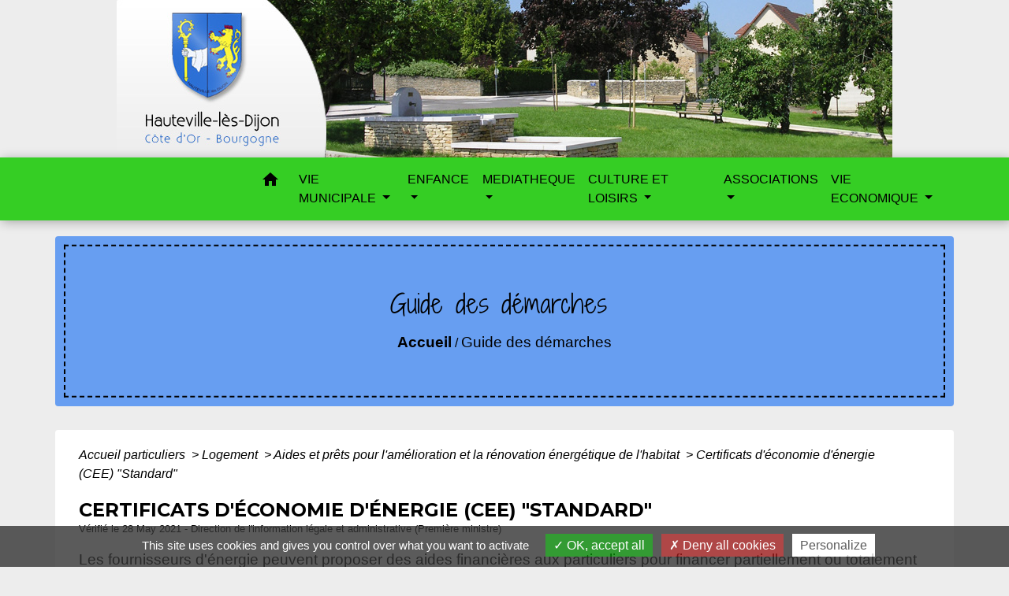

--- FILE ---
content_type: text/html; charset=UTF-8
request_url: https://hauteville-les-dijon.fr/fr/pg/520509/guide-des-demarches-180/part/F35584
body_size: 22246
content:
<!DOCTYPE html>
<html lang="fr">
<head>
    <title>
            Guide des démarches - Commune d&#039;Hauteville-lès-Dijon (site officiel)
    </title>

    <script src="/lib/tarteaucitron/tarteaucitron.js"></script>
    <script>
        var tarteaucitronExpireInDay = true, tarteaucitronForceExpire = 183;

        tarteaucitron.init({
            "privacyUrl": "", /* Privacy policy url */

            "hashtag": "#tarteaucitron", /* Open the panel with this hashtag */
            "cookieName": "tarteaucitron", /* Cookie name */

            "orientation": "bottom", /* Banner position (top - bottom) */

            "showAlertSmall": false, /* Show the small banner on bottom right */
            "cookieslist": true, /* Show the cookie list */

            "showIcon": false, /* Show cookie icon to manage cookies */
            // "iconSrc": "", /* Optionnal: URL or base64 encoded image */
            "iconPosition": "BottomRight", /* Position of the icon between BottomRight, BottomLeft, TopRight and TopLeft */

            "adblocker": false, /* Show a Warning if an adblocker is detected */

            "DenyAllCta": true, /* Show the deny all button */
            "AcceptAllCta": true, /* Show the accept all button when highPrivacy on */
            "highPrivacy": true, /* HIGHLY RECOMMANDED Disable auto consent */

            "handleBrowserDNTRequest": false, /* If Do Not Track == 1, disallow all */

            "removeCredit": false, /* Remove credit link */
            "moreInfoLink": true, /* Show more info link */
            "useExternalCss": false, /* If false, the tarteaucitron.css file will be loaded */

            //"cookieDomain": ".my-multisite-domaine.fr", /* Shared cookie for subdomain website */

            "readmoreLink": "", /* Change the default readmore link pointing to tarteaucitron.io */

            "mandatory": true, /* Show a message about mandatory cookies */

            "listCookieByService": false, /* Show a message about list cookie by service */
            "tarteaucitronForceLanguage" : 'fr',

        });
    </script>

            <meta name="Description" content="">
<meta name="Keywords" content="">
<meta name="viewport" content="width=device-width, initial-scale=1, shrink-to-fit=no">
<meta charset="UTF-8">
            <script type="text/javascript">
            tarteaucitron.user.gtagUa = 'G-WHYSSSLE2L';
            tarteaucitron.user.gtagMore = function () { /* add here your optionnal gtag() */
            };
            (tarteaucitron.job = tarteaucitron.job || []).push('gtag');
        </script>
        
    <!-- Matomo -->
<script>
  var _paq = window._paq = window._paq || [];
  /* tracker methods like "setCustomDimension" should be called before "trackPageView" */
  _paq.push(['trackPageView']);
  _paq.push(['enableLinkTracking']);
  (function() {
    var u="//matomo-client.neopse.com/";
    _paq.push(['setTrackerUrl', u+'matomo.php']);
    _paq.push(['setSiteId', '227']);
    var d=document, g=d.createElement('script'), s=d.getElementsByTagName('script')[0];
    g.async=true; g.src=u+'matomo.js'; s.parentNode.insertBefore(g,s);
  })();
</script>
<!-- End Matomo Code -->

                                        <link rel="apple-touch-icon" href="//static.neopse.com/assets/img/favicon/rdc_logo.ico?v=v1">
                <link rel="icon" href="//static.neopse.com/assets/img/favicon/rdc_logo.ico?v=v1">
                        <link href="https://fonts.googleapis.com/css?family=Montserrat:400,700|Material+Icons" rel="stylesheet">
            <link href="https://fonts.googleapis.com/css?family=Dancing+Script|Shadows+Into+Light+Two" rel="stylesheet">
            <link href='/dist/owlcarousel/css/owl.carousel.min.css' rel='stylesheet' type='text/css'>
            <link href='/dist/owlcarousel/css/owl.theme.default.min.css' rel='stylesheet' type='text/css'>
            <link href='/dist/slick/slick.css' rel='stylesheet' type='text/css'>
            <link href='/dist/slick/slick-theme.css' rel='stylesheet' type='text/css'>
            <link href='/dist/scrollbar/jquery.scrollbar.css' rel='stylesheet' type='text/css'>
            <link href='/dist/fullcalendar/fullcalendar.min.css' rel='stylesheet' type='text/css'>
            <link rel="stylesheet"
                  href="https://cdnjs.cloudflare.com/ajax/libs/bootstrap-select/1.13.2/css/bootstrap-select.min.css">
            <link rel="stylesheet"
                  href="https://cdnjs.cloudflare.com/ajax/libs/bootstrap-multiselect/0.9.13/css/bootstrap-multiselect.css"/>
            <link href="/tpl/4/css/style.css" rel="stylesheet" type='text/css'>

            <link href="/lib/splide-4.0.1/css/splide.min.css" rel="stylesheet" type="text/css"/>
            <link href="/lib/splide-4.0.1/css/splide-custom.css" rel="stylesheet" type="text/css"/>

                            <style class="notranslate" title="customCss" type="text/css" rel="stylesheet">.bg_bloc { background-color: rgba(0, 0, 0, 0.07) !important; }
        .table td, .table, .table thead th { border-color: rgba(0, 0, 0, 0.07) !important; }
        .bg_bloc .dropdown-toggle,
        .bg_bloc .dropdown-menu {
            background-color: rgba(0, 0, 0, 0.07) !important;
            border-color: rgba(0, 0, 0, 0.07) !important;
        }
        .fc-unthemed th, .fc-unthemed td, .fc-unthemed thead, .fc-unthemed tbody, .fc-unthemed .fc-divider, .fc-unthemed .fc-row, .fc-unthemed .fc-content, .fc-unthemed .fc-popover, .fc-unthemed .fc-list-view, .fc-unthemed .fc-list-heading td{
            border-color: rgba(0, 0, 0, 0.07) !important;
        }

        .fc-unthemed thead.fc-head, .fc-unthemed .fc-popover .fc-header{ background-color: rgba(0, 0, 0, 0.07) !important; }

        .fc-unthemed td.fc-today{
            background: rgba(0, 0, 0, 0.07) !important;
        }
        .cookies .btn{ color: rgba(0, 0, 0, 0.07) !important; }body { background-color: rgba(0, 0, 0, 0.07); }.bg_wrapper { background-color: #FFFFFF !important; }.text_bloc {color:#000000 !important;}
        .text_bloc .title:before {background-color:#000000!important;}
        .bg_bloc .c_text {color:#000000 !important;}
        .bg_bloc .dropdown-toggle,
        .bg_bloc .dropdown-menu, .bg_bloc.bootstrap-select .dropdown-toggle::after {
            color:#000000 !important;
        }

        .fc-unthemed thead.fc-head{ color: #000000 !important; }
        .fc-unthemed td.fc-today{
            color: #000000 !important;
        }
        .cookies .btn{ background-color: #000000 !important; }#footer .footer-links.bg { background-color: #6AA1FC; }nav.navbar.bg { background-color: #35CE24; }body, .c_text, .c_title, .container, .carousel-caption .title, .dropdown-item.c_text { color: #000000; }
        .dash-title .left, .dash-title .right, .map:before { border-color: #000000; }
        .c_text.navbar-toggler{ border-color: #000000; }
        nav.navbar .c_text .navbar-toggler-icon i{ color: #000000; }
        .title:before{ background-color: #000000 !important; }
        .intern-page .en-tete{ border-left-color: #000000;}
        .bootstrap-select .dropdown-menu li a{
            color: #000000;
        }
        .bootstrap-select .dropdown-toggle::after{
            color: #000000;
        }
        .fc-button{
            color: #000000 !important;
        }nav.navbar .dropdown-menu { background-color: #FFFFFF; }#footer .footer.bg { background-color: #E9E8F6; }.breadcrumb.bg { background-color: #679EF1; }body .bg_btn, body .bg_btn:hover { background-color: rgba(0, 0, 0, 0.07); }
        .fc-event{ background-color: rgba(0, 0, 0, 0.07) !important; border-color: rgba(0, 0, 0, 0.07) !important; }
        .carousel-control-prev-icon, .carousel-control-next-icon, .owl-theme .owl-nav [class*=owl-]{
            background-color: rgba(0, 0, 0, 0.07) !important;
        }
        .slick-prev, .slick-next { background-color: rgba(0, 0, 0, 0.07) !important; }#w_3l4uovbxv .bg { background-color: ; }#w_9y6tx1bv0 .bg { background-color: rgba(0, 0, 0, 0.07); }#w_gozbfecqy .bg { background-color: #A7F911; }#w_headline .c_btn { color: ; }
        #w_headline .c_btn:before { background-color:  !important; }
        #w_headline .carousel-control-prev, #w_headline .carousel-control-next{
            color:  !important;
        }#w_ozkin6y64 .bg { background-color: #FFFFFF; }nav.navbar .bg_btn{ background-color: #FFFFFF!important }
        .searchbar input, .searchbar .btn { border-color: #FFFFFF!important }
        .searchbar input::placeholder,.searchbar input:-ms-input-placeholder,.searchbar input::-ms-input-placeholder { color: #FFFFFF!important }#w_gozbfecqy .c_btn,
        #w_gozbfecqy .vignette .day, #w_gozbfecqy .vignette .month { color: #FFFFFF; }

        #w_gozbfecqy .slick-prev:before, #w_gozbfecqy .slick-next:before{
            color: #FFFFFF;
        }#w_headline .c_text .title, #w_headline .c_text { color: #FFFFFF; }#w_3l4uovbxv .c_text { color: #1CDB88; }#w_9y6tx1bv0 .c_text { color: #331BEB; }#w_gozbfecqy .c_text { color: #000000; }#w_oneclick .c_title { color: #1E80E7; }#w_3l4uovbxv .c_title { color: #5E9DDD; }
        #w_3l4uovbxv .dash-title .left, #w_3l4uovbxv .dash-title .right { border-color: #5E9DDD; }#w_9y6tx1bv0 .c_title { color: #449AF3 !important; }
        #w_9y6tx1bv0 .dash-title .left, #w_9y6tx1bv0 .dash-title .right { border-color: #449AF3; }#w_oneclick .c_title { display: inline-block; }
    
        #w_oneclick .ct_title { display: block; }#w_9y6tx1bv0 .bg_btn,
        #w_9y6tx1bv0 .carousel-indicators .active { background: rgba(51, 51, 51, 0.36) !important;}
        #w_9y6tx1bv0 .bg_btn,
        #w_9y6tx1bv0 .carousel-indicators li{ border-color: rgba(51, 51, 51, 0.36) !important;}
        #w_9y6tx1bv0 .carousel-control-prev-icon, #w_9y6tx1bv0 .carousel-control-next-icon, #w_9y6tx1bv0 .owl-theme .owl-nav [class*=owl-]{
            background-color: rgba(51, 51, 51, 0.36) !important;
        }#w_gozbfecqy .bg_btn { background-color: #333333; }
        #w_gozbfecqy .vignette { background-color: #333333; }

        #w_gozbfecqy .slick-prev, #w_gozbfecqy .slick-next{
            background-color: #333333 !important;
        }#w_headline .carousel-item:before { background-color: rgba(0, 0, 0, 0.1); }#w_9y6tx1bv0 .card-body { background-color: #F6F78E; }</style>
                    
    <link href='/lib/comarquage/css/comarquage.css' rel='stylesheet' type='text/css'>
    <link href="/lib/leaflet/leaflet.css" rel="stylesheet" type='text/css'>

                    <meta property="og:url" content="http://hauteville-les-dijon.fr/fr/pg/520509/guide-des-demarches-180/part/F35584">
            <meta property="og:type" content="website">
            <meta property="og:title" content="Commune d&#039;Hauteville-lès-Dijon (site officiel)">
            <meta property="og:description" content="">
            
    <script src="/js/vendor/jquery-3.2.1.min.js"></script>
    <script>tarteaucitron.user.matomoHost = '//matomo.neopse.com/';</script>
    <!-- Matomo -->
                                                                <!-- End Matomo Code -->
</head>
<body>
<div class="top-navbar bg">
    <div class="ov"></div>

    <div class="navbar-brand bloc_logo">            <a href="/fr/" class="img">
                <img role="img" src="https://static.neopse.com/medias/p/994/site/bc/6a/c7/bc6ac77ba6e7a3037f5c69f9a5245035266196bc.jpg" alt="Commune d&#039;Hauteville-lès-Dijon (site officiel)"
                      class="logo">
            </a>
            </div>
</div>
<!-- Top navbar -->
<header role="banner" class="sticky-top">
    <nav role="navigation" class="navbar navbar-expand-lg sticky-top navigation bg">
        <div class="container">
        <button class="navbar-toggler c_text h_text" type="button" data-toggle="collapse" data-target="#navbar" aria-controls="navbar" aria-expanded="false" aria-label="Toggle navigation">
            <span class="navbar-toggler-icon">
                <i class="material-icons notranslate" style="color: inherit;">menu</i>
            </span>
        </button>

        <a class="brand navbar-brand c_text bloc_logo" href="/fr/">
                        <div class="img">
                <picture>
                    <source media="(max-width: 991.98px)" srcset="https://static.neopse.com/medias/p/994/site/bc/6a/c7/bc6ac77ba6e7a3037f5c69f9a5245035266196bc.jpg">
                    <img role="img" src="https://static.neopse.com/medias/p/994/site/bc/6a/c7/bc6ac77ba6e7a3037f5c69f9a5245035266196bc.jpg" alt="Logo Commune d&#039;Hauteville-lès-Dijon (site officiel)" loading="eager">
                </picture>
            </div>
                    </a>

        <div class="collapse navbar-collapse" id="navbar">
            <ul class="navbar-nav">
                <li class="nav-item dropdown">
                    <a class="nav-link c_text h_text px-3" href="/" role="button">
                        <i class="material-icons">home</i>
                    </a>
                </li>
                                                                                                                            <li class="nav-item dropdown">
                                <a class="nav-link c_text h_text dropdown-toggle" href="#" id="menuDropdown1" role="button"
                                   data-toggle="dropdown" aria-haspopup="true" aria-expanded="false">
                                    VIE MUNICIPALE
                                </a>
                                <div class="dropdown-menu bg_text" aria-labelledby="menuDropdown1">
                                                                            <div class="dropdown-menu-image" aria-hidden="true"
                                             style="background-image: url(https://static.neopse.com/thumbs/p/994/site/37/e9/44/37e9448689a9683d8ef24829e7475e79301ea0b6.jpeg?v=v1);"></div>
                                    
                                    <div class="mega-dropdown-menu">
                                        <div class="divider">
                                                                                                                                    
                                                                                            <a class="dropdown-item c_text h_text bg_h_text" role="menuitem"
                                                   href="/fr/rb/219598/la-mairie-a-votre-service-1">
                                                    La mairie à votre service
                                                </a>
                                            
                                            
                                            
                                                                                                                                                                                
                                                                                            <a class="dropdown-item c_text h_text bg_h_text" role="menuitem"
                                                   href="/fr/rb/219715/presentation-27">
                                                    Présentation
                                                </a>
                                            
                                            
                                            
                                                                                                                                                                                
                                                                                            <a class="dropdown-item c_text h_text bg_h_text" role="menuitem"
                                                   href="/fr/rb/219780/numeros-utiles-32">
                                                    Numéros utiles
                                                </a>
                                            
                                            
                                            
                                                                                                                                                                                
                                                                                            <a class="dropdown-item c_text h_text bg_h_text" role="menuitem"
                                                   href="/fr/rb/219819/bulletin-municipal-11">
                                                    Bulletin municipal
                                                </a>
                                            
                                            
                                            
                                                                                                                                                                                
                                                                                            <a class="dropdown-item c_text h_text bg_h_text" role="menuitem"
                                                   href="/fr/rb/229920/environnement-et-reglementation">
                                                    Environnement et réglementation
                                                </a>
                                            
                                            
                                            
                                                                                                                                                                                
                                                                                            <a class="dropdown-item c_text h_text bg_h_text" role="menuitem"
                                                   href="/fr/rb/1411035/urbanisme-plui-hd">
                                                    Urbanisme - Plui-HD
                                                </a>
                                            
                                            
                                            
                                                                                                                                                                                
                                                                                            <a class="dropdown-item c_text h_text bg_h_text" role="menuitem"
                                                   href="/fr/rb/1411048/acces-et-transports">
                                                    Accès et transports
                                                </a>
                                            
                                            
                                            
                                                                                                                                                                                
                                            
                                                                                            <a class="dropdown-item c_text h_text bg_h_text" role="menuitem"
                                                   href="/fr/tb/521211/trombinoscope-169">
                                                    Trombinoscope
                                                </a>
                                            
                                            
                                                                                                                                </div>
                                    </div>
                                </div>
                            </li>
                                                                                                                                    <li class="nav-item dropdown">
                                <a class="nav-link c_text h_text dropdown-toggle" href="#" id="menuDropdown2" role="button"
                                   data-toggle="dropdown" aria-haspopup="true" aria-expanded="false">
                                    ENFANCE
                                </a>
                                <div class="dropdown-menu bg_text" aria-labelledby="menuDropdown2">
                                                                            <div class="dropdown-menu-image" aria-hidden="true"
                                             style="background-image: url(https://static.neopse.com/thumbs/p/994/site/ee/3a/c1/ee3ac156cd348202407ee1c8792646ac84dd95e8.jpeg?v=v1);"></div>
                                    
                                    <div class="mega-dropdown-menu">
                                        <div class="divider">
                                                                                                                                    
                                                                                            <a class="dropdown-item c_text h_text bg_h_text" role="menuitem"
                                                   href="/fr/rb/219832/groupe-scolaire">
                                                    Groupe scolaire
                                                </a>
                                            
                                            
                                            
                                                                                                                                                                                
                                                                                            <a class="dropdown-item c_text h_text bg_h_text" role="menuitem"
                                                   href="/fr/rb/219858/restaurant-scolaire-et-garderie">
                                                    Restaurant scolaire et garderie
                                                </a>
                                            
                                            
                                            
                                                                                                                                                                                
                                                                                            <a class="dropdown-item c_text h_text bg_h_text" role="menuitem"
                                                   href="/fr/rb/219897/centre-de-loisirs-10">
                                                    Centre de loisirs
                                                </a>
                                            
                                            
                                            
                                                                                                                                                                                
                                            
                                                                                            <a class="dropdown-item c_text h_text bg_h_text" role="menuitem"
                                                   href="/fr/tp/520587/paiement-en-ligne-162">
                                                    Paiement en ligne
                                                </a>
                                            
                                            
                                                                                                                                </div>
                                    </div>
                                </div>
                            </li>
                                                                                                                                    <li class="nav-item dropdown">
                                <a class="nav-link c_text h_text dropdown-toggle" href="#" id="menuDropdown3" role="button"
                                   data-toggle="dropdown" aria-haspopup="true" aria-expanded="false">
                                    MEDIATHEQUE
                                </a>
                                <div class="dropdown-menu bg_text" aria-labelledby="menuDropdown3">
                                                                            <div class="dropdown-menu-image" aria-hidden="true"
                                             style="background-image: url(https://static.neopse.com/thumbs/p/994/site/7f/0e/7f/7f0e7fdc5ba66de97f5cbbf190fca1fca27b840b.jpeg?v=v1);"></div>
                                    
                                    <div class="mega-dropdown-menu">
                                        <div class="divider">
                                                                                                                                    
                                                                                            <a class="dropdown-item c_text h_text bg_h_text" role="menuitem"
                                                   href="/fr/rb/219910/mediatheque-7">
                                                    Médiathèque
                                                </a>
                                            
                                            
                                            
                                                                                                                                </div>
                                    </div>
                                </div>
                            </li>
                                                                                                                                    <li class="nav-item dropdown">
                                <a class="nav-link c_text h_text dropdown-toggle" href="#" id="menuDropdown4" role="button"
                                   data-toggle="dropdown" aria-haspopup="true" aria-expanded="false">
                                    CULTURE ET LOISIRS
                                </a>
                                <div class="dropdown-menu bg_text" aria-labelledby="menuDropdown4">
                                    
                                    <div class="mega-dropdown-menu">
                                        <div class="divider">
                                                                                                                                    
                                                                                            <a class="dropdown-item c_text h_text bg_h_text" role="menuitem"
                                                   href="/fr/rb/233898/histoire-et-patrimoine-62">
                                                    Histoire et patrimoine
                                                </a>
                                            
                                            
                                            
                                                                                                                                                                                
                                                                                            <a class="dropdown-item c_text h_text bg_h_text" role="menuitem"
                                                   href="/fr/rb/264604/salle-des-fetes">
                                                    Salle des fêtes
                                                </a>
                                            
                                            
                                            
                                                                                                                                                                                
                                                                                            <a class="dropdown-item c_text h_text bg_h_text" role="menuitem"
                                                   href="/fr/rb/229972/espaces-sportifs">
                                                    Espaces sportifs
                                                </a>
                                            
                                            
                                            
                                                                                                                                                                                
                                                                                            <a class="dropdown-item c_text h_text bg_h_text" role="menuitem"
                                                   href="/fr/rb/1411165/sentiers-et-randonnes">
                                                    Sentiers et randonnés
                                                </a>
                                            
                                            
                                            
                                                                                                                                </div>
                                    </div>
                                </div>
                            </li>
                                                                                                                                    <li class="nav-item dropdown">
                                <a class="nav-link c_text h_text dropdown-toggle" href="#" id="menuDropdown5" role="button"
                                   data-toggle="dropdown" aria-haspopup="true" aria-expanded="false">
                                    ASSOCIATIONS
                                </a>
                                <div class="dropdown-menu bg_text" aria-labelledby="menuDropdown5">
                                    
                                    <div class="mega-dropdown-menu">
                                        <div class="divider">
                                                                                                                                    
                                            
                                                                                            <a class="dropdown-item c_text h_text bg_h_text" role="menuitem"
                                                   href="/fr/as/520782/annuaire-des-associations-148">
                                                    Annuaire des associations
                                                </a>
                                            
                                            
                                                                                                                                </div>
                                    </div>
                                </div>
                            </li>
                                                                                                                                    <li class="nav-item dropdown">
                                <a class="nav-link c_text h_text dropdown-toggle" href="#" id="menuDropdown6" role="button"
                                   data-toggle="dropdown" aria-haspopup="true" aria-expanded="false">
                                    VIE ECONOMIQUE
                                </a>
                                <div class="dropdown-menu bg_text" aria-labelledby="menuDropdown6">
                                    
                                    <div class="mega-dropdown-menu">
                                        <div class="divider">
                                                                                                                                    
                                            
                                                                                            <a class="dropdown-item c_text h_text bg_h_text" role="menuitem"
                                                   href="/fr/bu/520821/annuaire-des-professionnels-150">
                                                    Annuaire des professionnels
                                                </a>
                                            
                                            
                                                                                                                                                                                
                                            
                                                                                            <a class="dropdown-item c_text h_text bg_h_text" role="menuitem"
                                                   href="/fr/he/520743/annuaire-de-la-sante-152">
                                                    Annuaire de la santé
                                                </a>
                                            
                                            
                                                                                                                                </div>
                                    </div>
                                </div>
                            </li>
                                                            
                
                
            </ul>
        </div>
    </div>
</nav>

</header>

<main role="main">
        <div class="main intern-page">
        <header class="container d-flex align-items-center bg breadcrumb">
    <div class="ov"></div>
    <div class="container text-center">
        <h1 class="title c_title">Guide des démarches</h1>

                        <nav class="ariane c_text">
    <span><a href="/fr/" class="font-weight-bold">Accueil</a></span>
            / <a href="/fr/pg/520509/guide-des-demarches-180">Guide des démarches</a>
    </nav>
                </div>
</header>
        <!-- Contenu -->
        <section class="container wrapper bg_wrapper c_wrapper">
            <div class="ov bgw"></div>

            <div class="main-content">

                <div id="co-page" class="fiche container">

                    <div class="ariane">

    
    
        <span>
                            <a href="/fr/pg/520509/guide-des-demarches-180/part/Particuliers"
                   class="">
                    Accueil particuliers
                </a>
                        <span class="co-breadcrumb-separator">&nbsp;&gt;</span>
        </span>

    
        <span>
                            <a href="/fr/pg/520509/guide-des-demarches-180/part/N19808"
                   class="">
                    Logement
                </a>
                        <span class="co-breadcrumb-separator">&nbsp;&gt;</span>
        </span>

    
        <span>
                            <a href="/fr/pg/520509/guide-des-demarches-180/part/N321"
                   class="">
                    Aides et prêts pour l&#039;amélioration et la rénovation énergétique de l&#039;habitat
                </a>
                        <span class="co-breadcrumb-separator">&nbsp;&gt;</span>
        </span>

    
        <span>
                            <a href="/fr/pg/520509/guide-des-demarches-180/part/F35584"
                   class="last">
                    Certificats d&#039;économie d&#039;énergie (CEE) &quot;Standard&quot;
                </a>
                        
        </span>

    </div>


                    <h1 class="dc-title">Certificats d&#039;économie d&#039;énergie (CEE) &quot;Standard&quot;</h1>

                    <p class="date">

                        
Vérifié le 28 May 2021 -
                        Direction de l&#039;information légale et administrative (Première ministre)
                    </p>

                    <div class="co-content">
                        <div class="intro">
                    <p class="bloc-paragraphe">
                                                Les fournisseurs d'énergie peuvent proposer des aides financières aux particuliers pour financer partiellement ou totalement leurs travaux d'économies d'énergie dans leur logement. Il est ainsi possible d'obtenir une aide <span class="expression">Certificat d'économie d'énergie (CEE)</span> pour des travaux standards. Le montant de l'aide proposée tient compte de l'ampleur des économies d'énergie réalisées et de vos revenus.

    </p>


    </div>

                        

                            
    
                
       
        
                                <p class="tool-slide">
        <a href="#" class="btn-up" data-action="slideall-up" data-target="#5901a51374dd2cd454509fdf69b9378e">Tout
            replier <i class="material-icons no-translate small align-middle">keyboard_arrow_up</i>
        </a>
        <a href="#" class="btn-down" data-action="slideall-down" data-target="#5901a51374dd2cd454509fdf69b9378e">Tout
            déplier <i class="material-icons no-translate small align-middle">keyboard_arrow_down</i>
        </a>
    </p>

<div class="fiche-bloc bloc-principal table" id="5901a51374dd2cd454509fdf69b9378e">
            <div class="fiche-item fiche-slide">
        <div class="fiche-item-title bg_bloc text_bloc">
            <h2>
                 <span>
                     <a href="#" class="collapsed dropdown-toggle" data-toggle="collapse"
                        data-target="#7004dde6bcb6f647bf630f959244c699">
                   De quoi s'agit-il ?
                    </a>
                 </span>
            </h2>
        </div>

        <div class="collapse fiche-item-content" id="7004dde6bcb6f647bf630f959244c699">
                <p class="bloc-paragraphe">
                                                Les fournisseurs d'énergie peuvent proposer des aides financières aux particuliers pour financer partiellement ou totalement leurs travaux d'économies d'énergie dans leur logement.

    </p>
    <p class="bloc-paragraphe">
                                                Ces aides sont proposées dans le cadre de ce que l'on nomme les <span class="expression">certificats d'économies d'énergie (CEE)</span>.

    </p>
    <p class="bloc-paragraphe">
                                                Selon les fournisseurs d'énergie retenus, l'aide peut prendre différente forme (prime, bons d'achats, réductions...).

    </p>
    <p class="bloc-paragraphe">
                                                Pour préciser vos besoins de travaux et les aides associées, vous pouvez consulter le <a href="https://france-renov.gouv.fr/" target="_blank">site de l'agence de la transition écologique (Ademe)</a> ou contacter gratuitement un conseiller spécialisé en travaux de rénovation de l'habitat :

    </p>
<div class="bloc-ousadresser">
    <h3 class="font-weight-bold">Où s’adresser ?</h3>
    <div class="fiche-bloc bloc-principal">
                                                    
                <div class="fiche-item fiche-slide">
                    <div class="fiche-item-title">
                        <h3>
                                                            <button class="co-btn co-btn-slide" data-action="slide-org" type="button" role="button"
                                        data-target="#265dfb502ec07f9787a049863bf567c5">
                                    <span><i class="material-icons no-translate align-middle">arrow_right</i>Conseillers spécialisés en travaux de rénovation de l&#039;habitat (France Rénov&#039;)</span> <?php include(COMARQUAGE_ASSETS . "icons/chevron-down.svg"); ?>
                                </button>
                                                    </h3>
                    </div>
                                            <div class="fiche-item-content co-hide" id="265dfb502ec07f9787a049863bf567c5">
                            
                            
                                
                                    
                                            <p class="bloc-paragraphe">
                                                Permet de se faire accompagner gratuitement dans ses travaux de rénovation par des conseillers spécialisés de <a href="https://france-renov.gouv.fr/" target="_blank">France Rénov'</a>

    </p>

                                                                    

                            
                                
                                                                            <div class="co-organisme-info">
                                            
                                                
                                                <p class="geo-perso-item-how">Par téléphone</p>

                                                                                                
                                                    <p class="bloc-paragraphe">
                                                <span class="miseenevidence">0 808 800 700</span>

    </p>
    <p class="bloc-paragraphe">
                                                Ouvert du lundi au vendredi de 9h à 18h. Vous devez avoir votre dernier avis d'imposition.

    </p>
    <p class="bloc-paragraphe">
                                                Service gratuit + coût d'un appel

    </p>

                                                                                    </div>
                                                                    

                                                    </div>
                                    </div>
                        </div>
</div>

        </div>
    </div>

            
                
       
        
                <div class="fiche-item fiche-slide">
        <div class="fiche-item-title bg_bloc text_bloc">
            <h2>
                 <span>
                     <a href="#" class="collapsed dropdown-toggle" data-toggle="collapse"
                        data-target="#f64ed6ee40d2d24c782ff874d9f68045">
                   Fournisseurs d'énergie concernés
                    </a>
                 </span>
            </h2>
        </div>

        <div class="collapse fiche-item-content" id="f64ed6ee40d2d24c782ff874d9f68045">
                <p class="bloc-paragraphe">
                                                Tous les fournisseurs d'électricité, de gaz ou GPL, de fioul domestique, de chaleur et de froid, et de carburants pour automobiles peuvent proposer une aide financière pour la réalisation de travaux d'économies d'énergie.

    </p>

        </div>
    </div>

            
                
       
        
                <div class="fiche-item fiche-slide">
        <div class="fiche-item-title bg_bloc text_bloc">
            <h2>
                 <span>
                     <a href="#" class="collapsed dropdown-toggle" data-toggle="collapse"
                        data-target="#1fc3f5ccbfbfbd9330fa93ba85010a43">
                   Qui peut en bénéficier ?
                    </a>
                 </span>
            </h2>
        </div>

        <div class="collapse fiche-item-content" id="1fc3f5ccbfbfbd9330fa93ba85010a43">
                <p class="bloc-paragraphe">
                                                Vous êtes concerné par l'aide CEE si vous êtes propriétaire ou locataire d'un logement qui a été achevé depuis plus de 2 ans.

    </p>
    <p class="bloc-paragraphe">
                                                Il peut s'agir de votre <a href="R55198">résidence principale</a> ou secondaire.

    </p>

        </div>
    </div>

            
                
       
        
                <div class="fiche-item fiche-slide">
        <div class="fiche-item-title bg_bloc text_bloc">
            <h2>
                 <span>
                     <a href="#" class="collapsed dropdown-toggle" data-toggle="collapse"
                        data-target="#2e61b92d8c1453d16027f890a1778023">
                   Travaux concernés
                    </a>
                 </span>
            </h2>
        </div>

        <div class="collapse fiche-item-content" id="2e61b92d8c1453d16027f890a1778023">
                <p class="bloc-paragraphe">
                                                Les travaux concernés sont des travaux que l'on nomme des <span class="expression">travaux standards</span>. Il peut s'agir de travaux et installations (par exemple, travaux d'isolation, équipements de chauffage ). Ces travaux sont identifiés dans des fiches dites <a href="https://www.ecologie.gouv.fr/operations-standardisees-deconomies-denergie" target="_blank">fiches d'opération standardisée (vous devez consulter la liste des fiches du secteur « Résidentiel)</a>.

    </p>

        <div class="bloc-asavoir">
        <p class="bloc-asavoir-title"><i class="material-icons no-translate align-middle small">info</i> À savoir</p>

        
            <p class="bloc-paragraphe">
                                                Pour certains travaux répondant à des critères spécifiques, les fournisseurs d’énergie proposent des aides renforcées. Il s'agit des <a href="N321">primes Coup de pouce</a>.

    </p>

    </div>

    <p class="bloc-paragraphe">
                                                Pour vous aider dans votre choix de travaux et/ou installation, vous pouvez gratuitement faire appel à un conseiller spécialisé en travaux de rénovation de l'habitat :

    </p>
<div class="bloc-ousadresser">
    <h3 class="font-weight-bold">Où s’adresser ?</h3>
    <div class="fiche-bloc bloc-principal">
                                                    
                <div class="fiche-item fiche-slide">
                    <div class="fiche-item-title">
                        <h3>
                                                            <button class="co-btn co-btn-slide" data-action="slide-org" type="button" role="button"
                                        data-target="#a23bc1674ffeaefcf6c37e694d79e323">
                                    <span><i class="material-icons no-translate align-middle">arrow_right</i>Conseillers spécialisés en travaux de rénovation de l&#039;habitat (France Rénov&#039;)</span> <?php include(COMARQUAGE_ASSETS . "icons/chevron-down.svg"); ?>
                                </button>
                                                    </h3>
                    </div>
                                            <div class="fiche-item-content co-hide" id="a23bc1674ffeaefcf6c37e694d79e323">
                            
                            
                                
                                    
                                            <p class="bloc-paragraphe">
                                                Permet de se faire accompagner gratuitement dans ses travaux de rénovation par des conseillers spécialisés de <a href="https://france-renov.gouv.fr/" target="_blank">France Rénov'</a>

    </p>

                                                                    

                            
                                
                                                                            <div class="co-organisme-info">
                                            
                                                
                                                <p class="geo-perso-item-how">Par téléphone</p>

                                                                                                
                                                    <p class="bloc-paragraphe">
                                                <span class="miseenevidence">0 808 800 700</span>

    </p>
    <p class="bloc-paragraphe">
                                                Ouvert du lundi au vendredi de 9h à 18h. Vous devez avoir votre dernier avis d'imposition.

    </p>
    <p class="bloc-paragraphe">
                                                Service gratuit + coût d'un appel

    </p>

                                                                                    </div>
                                                                    

                                                    </div>
                                    </div>
                        </div>
</div>

        </div>
    </div>

            
                
       
        
                <div class="fiche-item fiche-slide">
        <div class="fiche-item-title bg_bloc text_bloc">
            <h2>
                 <span>
                     <a href="#" class="collapsed dropdown-toggle" data-toggle="collapse"
                        data-target="#ec9637d84c81c8febfdb8f7e7dd38d55">
                   Démarche
                    </a>
                 </span>
            </h2>
        </div>

        <div class="collapse fiche-item-content" id="ec9637d84c81c8febfdb8f7e7dd38d55">
                <p class="bloc-paragraphe">
                                                Pour faire votre demande d'aide, vous devez respecter l'ordre des étapes suivantes :

    </p>
    <ul class="bloc-liste list-numero">
        <li>
    Sélectionner un fournisseur d'énergie. Il est recommandé de comparer les offres disponibles sur le site internet de plusieurs fournisseurs.
</li><li>
    Accepter l'offre du fournisseur (ou de son partenaire) correspondant à vos travaux <span class="miseenevidence">avant de signer le devis de vos travaux</span>
</li><li>
    Sélectionner un professionnel RGE pour la réalisation de vos travaux. Un annuaire est à votre disposition.
</li><li>
    Signer le devis proposé par le professionnel RGE
</li><li>
    Faire réaliser vos travaux par ce professionnel
</li><li>
    Envoyer les pièces justificatives de vos travaux au fournisseur d'énergie (factures, attestation sur l'honneur signée par vous-même et remise par le fournisseur d'énergie qui récapitule les travaux)
</li>
    </ul>


        
                
    <div class="service-in-content">
                    <div class="co-bloc-title">
                                    <p class="title-text">
                        <i class="material-icons no-translate align-middle">assignment</i>
                        <span
                                class="subtitle">Outil de recherche </span><br/>
                        <strong>Rechercher une entreprise ayant la qualité &quot;Reconnu garant de l&#039;environnement&quot;</strong>
                    </p>
                            </div>
                    
                <div class="demarche-button">
                    </div>

        
            </div>
    <p class="bloc-paragraphe">
                                                Points d'attention

    </p>
    <p class="bloc-paragraphe">
                                                Il est vivement recommandé de respecter les points suivants :

    </p>
    <ul class="bloc-liste list-puce">
        <li>
    Signer et dater le devis de façon manuscrite (à la main)
</li><li>
    Vérifier que l'aide concerne exclusivement des travaux et/ou installation et que le devis précise bien leur nature (marques, références, performances, ...). S'il s'agit par exemple de conseils personnalisés, cela ne donnera pas droit à la prime.
</li><li>
    Si les travaux sont réalisés par un sous-traitant, vérifier que le devis mentionne le nom du sous-traitant et le fait que les travaux seront réalisés par lui
</li><li>
    Vérifier que le devis ne comporte pas de mention d'un <a href="F31187">acompte</a> dont la date de versement serait avant la signature de votre contrat avec le fournisseur d'énergie (cette mention est fausse et interdite)
</li>
    </ul>
    <p class="bloc-paragraphe">
                                                Pour vous aider dans votre démarche, vous pouvez gratuitement faire appel à un conseiller spécialisé en travaux de rénovation de l'habitat :

    </p>
<div class="bloc-ousadresser">
    <h3 class="font-weight-bold">Où s’adresser ?</h3>
    <div class="fiche-bloc bloc-principal">
                                                    
                <div class="fiche-item fiche-slide">
                    <div class="fiche-item-title">
                        <h3>
                                                            <button class="co-btn co-btn-slide" data-action="slide-org" type="button" role="button"
                                        data-target="#949ebf16defe6ac6f11471dd18c859e9">
                                    <span><i class="material-icons no-translate align-middle">arrow_right</i>Conseillers spécialisés en travaux de rénovation de l&#039;habitat (France Rénov&#039;)</span> <?php include(COMARQUAGE_ASSETS . "icons/chevron-down.svg"); ?>
                                </button>
                                                    </h3>
                    </div>
                                            <div class="fiche-item-content co-hide" id="949ebf16defe6ac6f11471dd18c859e9">
                            
                            
                                
                                    
                                            <p class="bloc-paragraphe">
                                                Permet de se faire accompagner gratuitement dans ses travaux de rénovation par des conseillers spécialisés de <a href="https://france-renov.gouv.fr/" target="_blank">France Rénov'</a>

    </p>

                                                                    

                            
                                
                                                                            <div class="co-organisme-info">
                                            
                                                
                                                <p class="geo-perso-item-how">Par téléphone</p>

                                                                                                
                                                    <p class="bloc-paragraphe">
                                                <span class="miseenevidence">0 808 800 700</span>

    </p>
    <p class="bloc-paragraphe">
                                                Ouvert du lundi au vendredi de 9h à 18h. Vous devez avoir votre dernier avis d'imposition.

    </p>
    <p class="bloc-paragraphe">
                                                Service gratuit + coût d'un appel

    </p>

                                                                                    </div>
                                                                    

                                                    </div>
                                    </div>
                        </div>
</div>

        </div>
    </div>

            
                
       
        
                <div class="fiche-item fiche-slide">
        <div class="fiche-item-title bg_bloc text_bloc">
            <h2>
                 <span>
                     <a href="#" class="collapsed dropdown-toggle" data-toggle="collapse"
                        data-target="#b20cb6ce75154d016b36160047b60120">
                   Montant de l'aide
                    </a>
                 </span>
            </h2>
        </div>

        <div class="collapse fiche-item-content" id="b20cb6ce75154d016b36160047b60120">
                <p class="bloc-paragraphe">
                                                Le montant de l'aide varie notamment selon les fournisseurs d'énergie, la nature de vos travaux, l'ampleur des économies d'énergie réalisées et vos revenus. Certains fournisseurs proposent sur leur site internet de faire une simulation pour connaître le montant de l'aide auquel vous pouvez prétendre.

    </p>
    <p class="bloc-paragraphe">
                                                Il est recommandé de mettre en concurrence plusieurs fournisseurs d'énergie pour bénéficier de la meilleure aide possible.

    </p>

        </div>
    </div>

            
                
       
        
                <div class="fiche-item fiche-slide">
        <div class="fiche-item-title bg_bloc text_bloc">
            <h2>
                 <span>
                     <a href="#" class="collapsed dropdown-toggle" data-toggle="collapse"
                        data-target="#6826493b77c5f18dd962ffc6c60a6be2">
                   Versement de l'aide
                    </a>
                 </span>
            </h2>
        </div>

        <div class="collapse fiche-item-content" id="6826493b77c5f18dd962ffc6c60a6be2">
                <p class="bloc-paragraphe">
                                                L'aide est versée par le fournisseur que vous avez choisi après la réalisation des travaux et une fois que vous lui avez envoyé l'attestation sur l'honneur signée avec les factures de travaux.

    </p>
    <p class="bloc-paragraphe">
                                                Son versement peut prendre la forme suivante :

    </p>
    <ul class="bloc-liste list-puce">
        <li>
    Soit par <a href="F2384">virement bancaire</a> ou par chèque
</li><li>
    Soit déduite de votre facture
</li><li>
    Soit sous une autre forme (par exemple, en bons d'achat)
</li>
    </ul>

        </div>
    </div>

            
                
       
        
                <div class="fiche-item fiche-slide">
        <div class="fiche-item-title bg_bloc text_bloc">
            <h2>
                 <span>
                     <a href="#" class="collapsed dropdown-toggle" data-toggle="collapse"
                        data-target="#eb2f3a527a529f8c7823f2bb417e474e">
                   Cumul avec d'autres dispositifs
                    </a>
                 </span>
            </h2>
        </div>

        <div class="collapse fiche-item-content" id="eb2f3a527a529f8c7823f2bb417e474e">
                <p class="bloc-paragraphe">
                                                L'aide CEE versée est cumulable avec les aides suivantes :

    </p>
    <ul class="bloc-liste list-puce">
        <li>
    <a href="F19905">Éco-prêt à taux zéro</a>
</li><li>
    <a href="F35083">MaPrimeRenov'</a>
</li><li>
    <a href="https://agirpourlatransition.ademe.fr/particuliers/finances/aides-a-renovation/aide-fonds-air" target="_blank">Aide du Fonds Air pour l'installation d'un système de chauffage au bois performant</a>
</li>
    </ul>
    <p class="bloc-paragraphe">
                                                D'autres aides locales peuvent compléter la prime.

    </p>
    <p class="bloc-paragraphe">
                                                Vous pouvez utiliser un simulateur pour connaître et estimer le montant des aides financières dont vous pouvez bénéficier :

    </p>


        
                
    <div class="service-in-content">
                    <div class="co-bloc-title">
                                    <p class="title-text">
                        <i class="material-icons no-translate align-middle">assignment</i>
                        <span
                                class="subtitle">Simulateur </span><br/>
                        <strong>Rechercher les aides pour la rénovation de l&#039;habitat</strong>
                    </p>
                            </div>
                    
                <div class="demarche-button">
                            <p class="service-button">
                    <a href="https://france-renov.gouv.fr/aides/simulation" class="btn bg_btn c_btn" target="_blank">
                        Accéder au simulateur <i class="material-icons align-middle no-stranslate">open_in_new</i>
                        <?php include(COMARQUAGE_ASSETS . "icons/external-link.svg"); ?>
                    </a>
                </p>
                                    <p class="service-source">Agence nationale de l&#039;habitat (Anah)</p>
                                    </div>

        
            </div>

        </div>
    </div>

            </div>



                        
                    </div><!-- co-content -->

                    <div class="co-annexe">
                        
<div id="accordion" class="fiche-bloc table">
    <div class="fiche-item">
        <div class="fiche-item-title bg_bloc text_bloc" id="headingTwo">
            <h3>
                <span><a href="#" class="collapsed dropdown-toggle" data-toggle="collapse" data-target="#630fe99423d85be1b0a526ebdf6dfbc9"
                           aria-expanded="false" aria-controls="collapseTwo">Textes de référence</a>
                </span>
            </h3>
        </div>
    </div>
    <div id="630fe99423d85be1b0a526ebdf6dfbc9" class="collapse fiche-item-content" aria-labelledby="headingTwo" data-parent="#accordion">
        <ul class="list-arrow">
                            <li>
                    <a href="https://www.legifrance.gouv.fr/affichTexte.do?cidTexte=JORFTEXT000030001603" target="_blank">
                        Arrêté du 29 décembre 2014 relatif aux modes d&#039;application du dispositif des certificats d&#039;économies d&#039;énergie

                                                
                        

                        
                                            </a>
                                    </li>
                    </ul>
    </div>
</div>

                        

    <div id="accordion" class="fiche-bloc table">
        <div class="fiche-item sat-deplie">
            <div class="fiche-item-title bg_bloc text_bloc" id="headingTwo">
                <h3>
                    <span><a href="#" class="collapsed dropdown-toggle" data-toggle="collapse" data-target="#ec5c4e3e4a154eee659be88227df8378"
                       aria-expanded="false" aria-controls="collapseTwo">
                        Services en ligne et formulaires
                    </a></span>
                </h3>
            </div>
            <div id="ec5c4e3e4a154eee659be88227df8378" class="collapse fiche-item-content" aria-labelledby="headingTwo" data-parent="#accordion">
                <div>
                    <ul class="list-arrow">
                                                                                                                                            <li>
                                <a href="https://france-renov.gouv.fr/fr/trouvez-un-professionnel" target="_blank">
                                    Rechercher une entreprise ayant la qualité &quot;Reconnu garant de l&#039;environnement&quot;
                                </a>
                                <p class="panel-comment">Outil de recherche</p>
                            </li>
                                            </ul>
                </div>
            </div>
        </div>
    </div>


                        <div class="fiche-bloc table">
    <div class="fiche-item sat-deplie">
        <div class="fiche-item-title bg_bloc text_bloc">
            <h3><span>Questions ? Réponses !</span></h3>
        </div>
    </div>
    <div class="fiche-item-content">
        <div class="panel-sat ">
            <ul class="list-arrow">
                                    <li>
                        <a href="/fr/pg/520509/guide-des-demarches-180/part/F35338">
                            Peut-on encore bénéficier de la prime Coup de pouce thermostat avec régulation performante ?
                        </a>
                    </li>
                            </ul>
        </div>
    </div>
</div>

                            <div class="fiche-bloc table">
        <div class="fiche-item sat-deplie">
            <div class="fiche-item-title bg_bloc text_bloc">
                <h3><span>Et aussi</span></h3>
            </div>
        </div>
        <div class="fiche-item-content">
            <div class="panel-sat ">
                <ul class="list-arrow">
                    
                                                    <li>
                                <a href="/fr/pg/520509/guide-des-demarches-180/part/N321"
                                   target="_blank">
                                    Aides et prêts pour l&#039;amélioration et la rénovation énergétique de l&#039;habitat
                                </a>
                                <p class="panel-source">Logement</p>
                            </li>
                                            
                                                    <li>
                                <a href="/fr/pg/520509/guide-des-demarches-180/part/F34421"
                                   target="_blank">
                                    Prime &quot;Coup de pouce chauffage&quot;
                                </a>
                                <p class="panel-source">Logement</p>
                            </li>
                                                    <li>
                                <a href="/fr/pg/520509/guide-des-demarches-180/part/F35755"
                                   target="_blank">
                                    Prime &quot;Coup de pouce Rénovation performante d&#039;une maison individuelle&quot;
                                </a>
                                <p class="panel-source">Logement</p>
                            </li>
                                                    <li>
                                <a href="/fr/pg/520509/guide-des-demarches-180/part/F35779"
                                   target="_blank">
                                    Prime &quot;Coup de pouce Rénovation performante de bâtiment résidentiel collectif&quot; (Copropriété)
                                </a>
                                <p class="panel-source">Logement</p>
                            </li>
                                                            </ul>
            </div>
        </div>
    </div>


                        <div class="fiche-bloc table">
    <div class="fiche-item sat-deplie">
        <div class="fiche-item-title bg_bloc text_bloc">
            <h3><span>Pour en savoir plus</span></h3>
        </div>
    </div>
    <div class="fiche-item-content">
        <div class="panel-sat ">
            <ul class="list-arrow">
                                    <li>
                        <a href="https://www.ecologie.gouv.fr/sites/default/files/Brochure_CEE_4p_A5_2023.pdf" target="_blank">
                            Certificats d&#039;économies d&#039;énergie (CEE)
                            <i class="material-icons align-middle no-stranslate">open_in_new</i>
                            <?php include(COMARQUAGE_ASSETS . "icons/external-link.svg"); ?>
                        </a>
                        <p class="panel-source">
                            Ministère chargé de l&#039;environnement
                        </p>
                    </li>
                                    <li>
                        <a href="https://www.ecologie.gouv.fr/operations-standardisees-deconomies-denergie" target="_blank">
                            CEE : Fiches des opérations standardisées
                            <i class="material-icons align-middle no-stranslate">open_in_new</i>
                            <?php include(COMARQUAGE_ASSETS . "icons/external-link.svg"); ?>
                        </a>
                        <p class="panel-source">
                            Ministère chargé de l&#039;environnement
                        </p>
                    </li>
                                    <li>
                        <a href="https://www.ecologie.gouv.fr/operations-standardisees-deconomies-denergie" target="_blank">
                            Catalogue des opérations standardisées
                            <i class="material-icons align-middle no-stranslate">open_in_new</i>
                            <?php include(COMARQUAGE_ASSETS . "icons/external-link.svg"); ?>
                        </a>
                        <p class="panel-source">
                            Ministère chargé de l&#039;environnement
                        </p>
                    </li>
                                    <li>
                        <a href="https://france-renov.gouv.fr/" target="_blank">
                            France Rénov&#039; : le service public vous guide dans vos travaux de rénovation énergétique
                            <i class="material-icons align-middle no-stranslate">open_in_new</i>
                            <?php include(COMARQUAGE_ASSETS . "icons/external-link.svg"); ?>
                        </a>
                        <p class="panel-source">
                            Agence nationale de l&#039;habitat (Anah)
                        </p>
                    </li>
                            </ul>
        </div>
    </div>
</div>

                        

                        

                    </div><!-- co-annexe -->

                    <div class="mb-3 text-right"><p class="mb-0"><a href="#" data-toggle="modal"
                                                         data-target="#contactFormProcessModal">Signaler une erreur sur cette page</a></p></div>
                </div><!-- co-page -->

            </div>
        </section>

        <div class="modal fade" id="contactFormProcessModal" tabindex="-1" role="dialog" aria-labelledby="modalGuide-label"
     aria-hidden="true"
     style="-webkit-transform: translateZ(0);transform: translateZ(0);">
    <div class="modal-dialog" role="document">
        <div class="modal-content">
            <button type="button" class="close" data-dismiss="modal" aria-label="Close">
                <span aria-hidden="true">&times;</span>
            </button>

            <div class="modal-header bg_bloc">
                <h5 id="modalGuide-label" class="modal-title font-weight-bold dark text_bloc">Une erreur s'est glissée dans cette page ?</h5>
            </div>
            <form id="contactFormProcess" action="/formProcessGuide" method="post"
                  novalidate enctype="multipart/form-data">
                <div class="modal-body pb-0">

                    <div class="form-group">
                        <div><label for="inputProcess">Nom</label><span>*</span></div>
                        <input type="text" name="inputProcess" class="form-control" id="inputProcess"
                               aria-describedby="inputProcessHelp">
                                                                                    <span class="form-error requirements" id="inputProcess-error" role="alert">Ce champ est obligatoire</span>
                    </div>

                    <div class="form-group">
                        <div><label for="emailProcess">Adresse email</label><span>*</span></div>
                        <input type="email" name="emailProcess" class="form-control" id="emailProcess"
                               aria-describedby="emailProcessHelp">
                                                                        <span class="form-error requirements" id="emailProcess-error" role="alert">Ce champ est obligatoire</span>
                    </div>

                    <div class="form-group">
                        <div><label for="textareaProcess">Remarque</label><span>*</span>
                        </div>
                        <textarea name="textareaProcess" class="form-control pl-0" id="textareaProcess"
                                  rows="3"></textarea>
                                                                        <span class="form-error requirements" id="textareaProcess-error" role="alert">Ce champ est obligatoire</span>
                    </div>

                    <div class="form-group">
    <div class="h-recaptcha m-auto d-inline-block"></div>
    <div class="form-error requirements" id="h-captcha-response-error" role="alert">Ce champ est obligatoire
    </div>
</div>
                    <input id="categorie" name="categorie" type="hidden" value="part">
                    <input id="xmlName" name="xmlName" type="hidden" value="F35584">
                </div>
                <div class="modal-footer">
                    <button id="contactFormProcessButton" type="submit"
                            class="btn bg_btn c_btn contactFormProcessButton">Envoyer
                    </button>
                </div>
            </form>

            <div id="messageSendedForm" class="form-message-sent" style="display: none">
                <p>L'équipe NEOPSE vous remercie d'avoir transmis une remarque concernant la mise à jour de cette page.
                    Vous serez recontacté(e) à ce sujet dans les plus brefs délais.</p>
            </div>
        </div>
    </div>
</div>
    </div>
</main>

            <div id="previewModalImage" class="modal">

                <!-- The Close Button -->
                <span id="closePreviewImage" class="close">&times;</span>

                <!-- Navigation Buttons -->
                <a id="prevImage" class="modal-nav prev" href="javascript:void(0)">&#10094;</a>
                <a id="nextImage" class="modal-nav next" href="javascript:void(0)">&#10095;</a>

                <!-- Image Counter -->
                <div id="imageCounter" class="image-counter"></div>

                <!-- Modal Content (The Image) -->
                <div id="containerPreviewImage"><img role="img" class="modal-content" alt=""></div>

                <!-- Modal Caption (Image Text) -->
                <div id="captionPreviewImage"></div>
            </div>
        
                    <script>
                (function() {
                    // Get the modal elements
                    const modal = document.getElementById('previewModalImage');
                    const modalImg = modal.querySelector('img');
                    const captionText = document.getElementById('captionPreviewImage');
                    const closePreviewImage = document.getElementById('closePreviewImage');
                    const prevBtn = document.getElementById('prevImage');
                    const nextBtn = document.getElementById('nextImage');
                    const imageCounter = document.getElementById('imageCounter');
                    
                    let currentImages = [];
                    let currentIndex = 0;

                    // Helper function to toggle element visibility
                    function toggleElement(element, show) {
                        if (element) {
                            element.style.display = show ? 'block' : 'none';
                        }
                    }

                    // Function to update the modal with a specific image
                    function updateModal(index) {
                        if (currentImages.length === 0) return;
                        
                        currentIndex = index;
                        const img = currentImages[currentIndex];
                        modalImg.setAttribute('src', img.src);
                        modalImg.setAttribute('alt', img.alt || '');
                        captionText.innerHTML = img.alt || '';
                        
                        // Update counter
                        imageCounter.textContent = (currentIndex + 1) + ' / ' + currentImages.length;
                        
                        // Show/hide navigation buttons
                        const showNav = currentImages.length > 1;
                        toggleElement(prevBtn, showNav);
                        toggleElement(nextBtn, showNav);
                        toggleElement(imageCounter, showNav);
                    }

                    // Function to show next image
                    function showNext() {
                        if (currentImages.length === 0) return;
                        currentIndex = (currentIndex + 1) % currentImages.length;
                        updateModal(currentIndex);
                    }

                    // Function to show previous image
                    function showPrev() {
                        if (currentImages.length === 0) return;
                        currentIndex = (currentIndex - 1 + currentImages.length) % currentImages.length;
                        updateModal(currentIndex);
                    }

                    // Helper function to find closest ancestor with class
                    function closest(element, selector) {
                        if (!element) return null;
                        if (selector.startsWith('.')) {
                            const className = selector.slice(1);
                            let current = element;
                            while (current && current !== document) {
                                if (current.classList && current.classList.contains(className)) {
                                    return current;
                                }
                                current = current.parentElement;
                            }
                        }
                        return null;
                    }

                    // When clicking on an image
                    document.addEventListener('click', function(e) {
                        const target = e.target;
                        if (target.tagName === 'IMG' && 
                            (target.classList.contains('img') || target.classList.contains('main-img')) &&
                            closest(target, '.splide')) {
                            
                            const clickedSlide = closest(target, '.splide__slide');
                            if (!clickedSlide) return;
                            
                            const splideList = closest(clickedSlide, '.splide__list');
                            if (!splideList) return;
                            
                            const allSlides = splideList.querySelectorAll('.splide__slide');
                            
                            currentImages = [];
                            const seenSrcs = new Set();
                            const clickedSrc = target.src;
                            
                            allSlides.forEach(function(slide) {
                                const slideImg = slide.querySelector('.img, .main-img');
                                if (slideImg) {
                                    const imgSrc = slideImg.src;
                                    if (!seenSrcs.has(imgSrc)) {
                                        seenSrcs.add(imgSrc);
                                        currentImages.push(slideImg);
                                    }
                                }
                            });
                            
                            currentIndex = currentImages.findIndex(function(img) {
                                return img.src === clickedSrc;
                            });
                            
                            if (currentIndex === -1) {
                                currentIndex = 0;
                            }
                            
                            updateModal(currentIndex);
                            modal.style.display = 'block';
                        }
                    });

                    // Navigation button handlers
                    if (nextBtn) {
                        nextBtn.addEventListener('click', function (e) {
                            e.preventDefault();
                            e.stopPropagation();
                            showNext();
                        });
                    }

                    if (prevBtn) {
                        prevBtn.addEventListener('click', function (e) {
                            e.preventDefault();
                            e.stopPropagation();
                            showPrev();
                        });
                    }

                    // Keyboard navigation
                    document.addEventListener('keydown', function (e) {
                        const isModalVisible = modal.style.display !== 'none' && 
                                             (modal.style.display === 'block' || 
                                              window.getComputedStyle(modal).display !== 'none');
                        
                        if (isModalVisible) {
                            if (e.key === 'ArrowRight' || e.keyCode === 39) {
                                e.preventDefault();
                                showNext();
                            } else if (e.key === 'ArrowLeft' || e.keyCode === 37) {
                                e.preventDefault();
                                showPrev();
                            } else if (e.key === 'Escape' || e.keyCode === 27) {
                                e.preventDefault();
                                e.stopPropagation();
                                modal.style.display = 'none';
                            }
                        }
                    });

                    // Close button handler
                    if (closePreviewImage) {
                        closePreviewImage.addEventListener('click', function () {
                            modal.style.display = 'none';
                        });
                    }

                    // Close modal when clicking outside the image
                    modal.addEventListener('click', function (e) {
                        if (e.target === modal) {
                            modal.style.display = 'none';
                        }
                    });
                })();
            </script>
        

    

<!-- Footer -->
<div id="footer">
    <footer role="contentinfo" class="footer bg">
    <div class="ov"></div>

        <div class="container mb-3 d-flex flex-wrap justify-content-between">
            <div class="footer-container">
                <h2 class="title c_title" style="font-size:1.5rem !important;"><a style="font-size:1.5rem !important;" href="/fr/ct/519690/contacts-417" class="title mb-0">Contacts</a></h2>
<div class="footer-box">
    <div class="contact c_text">
        <p class="font-weight-bold mb-0">Commune d&#039;Hauteville-lès-Dijon</p>
        <p class="mb-0">4 rue Riottes</p>
        <p class="mb-0">21121 Hauteville-lès-Dijon - FRANCE</p>
         <p class="mb-0"><a href="tel:+33380580708">+33 3 80 58 07 08</a>
            </p>
                    <p class="mb-0"><a class="btn c_btn bg_btn d-inline-block" href="#" data-toggle="modal" data-target="#contactFormContactFooter">Contact par formulaire</a>
            </p>
        
        
    </div>
</div>



                

                


            </div>
        </div>

        <div class="footer-links bg" style="padding: 10px 0 !important;">
            <div class="ov"></div>
            <div class="container">
                <div class="footer-links-container">
                    <div class="footer-container">
            <h2 style="font-size:1.5rem !important;"><a href="/fr/lk/519885/liens-427"
           class="title d-inline-block c_title d_title" style="font-size:1.5rem !important;">Liens</a></h2>
    
    <div class="footer-box links" style="text-align: start;">
        <p class="c_text">
                            <a href="https://www.metropole-dijon.fr/" target="_blank">Dijon Métropole</a>
                            <a href="http://www.villadealtura.com/" target="_blank">Jumelage</a>
                            <a href="https://www.orvitis.fr/" target="_blank">Orvitis</a>
                            <a href="https://www.habellis.fr/" target="_blank">Habellis</a>
                            <a href="https://www.ac-dijon.fr/" target="_blank">Académie de Dijon</a>
                    </p>
    </div>
</div>

                </div>

                <div class="footer-links-container">
                    <div class="footer-container">
    <h2 class="title c_title d_title" style="font-size:1.5rem !important;">Jumelages</h2>
    <div class="footer-box twinning" style="text-align:start;">
                                    <div class="d-block">
                    <img role="img" src="https://static.neopse.com/medias/p/994/site/ea/27/93/ea279385e66ecedbfe870c3d4f5798247dd71e16.JPG?v=v1"
                         alt="" class="mr-2">
                    <p class="d-inline-block c_text">VAJ (Altura en Espagne)</p>
                </div>
            
        
    </div>
</div>

                </div>
            </div>

            <div class="container d-flex flex-wrap position-relative justify-content-center mt-3 c_text">
                <p class="mr-2 c_text"><a href="/fr/li/519729/mentions-legales-452">Mentions légales</a></p>-
                <p class="ml-2 mr-2 c_text"><a href="/fr/519729/politique-confidentialite">Politique de confidentialité</a></p>-
                <p class="ml-2 mr-2 c_text"><a href="/fr/accessibilite">Accessibilité</a></p>-
                
                <p class="ml-2 mr-2 c_text"><a href="/fr/sm/25836/plan-du-site-1" >Plan du site</a></p>-
                <p class="ml-2 mr-2 c_text"><a href="#tarteaucitron">Gestion des cookies</a></p>
            </div>
        </div>
    
    </footer>

    
</div>

<div class="modal fade" id="contactFormContactFooter" tabindex="-1" role="dialog" aria-labelledby="modalFooter-label" aria-hidden="true"
     style="color:initial;-webkit-transform: translateZ(0);transform: translateZ(0);">
    <div class="modal-dialog" role="document">
        <div class="modal-content">
            <button type="button" class="close" data-dismiss="modal" aria-label="Close">
                <span aria-hidden="true">&times;</span>
            </button>

            <div class="modal-header bg_bloc">
                <h5 id="modalFooter-label" class="modal-title font-weight-bold dark text_bloc">CONTACT</h5>
            </div>
            <form id="contactFormFooter" action="/formMdContact" method="post"
                  novalidate enctype="multipart/form-data">
                <div class="modal-body pb-0">

                                            <div class="form-group position-relative">
    <div><label for="1_input">NOM et Prénom</label><span>*</span></div>
    <input type="text" name="1_input" class="form-control" id="1_input" aria-describedby="1_inputHelp">
        <span class="form-error requirements" id="1_input-error" role="alert">Ce champ est obligatoire</span>
</div>                                            <div class="form-group position-relative">
    <div><label for="2_input">Adresse</label><span>*</span></div>
    <input type="text" name="2_input" class="form-control" id="2_input" aria-describedby="2_inputHelp">
        <span class="form-error requirements" id="2_input-error" role="alert">Ce champ est obligatoire</span>
</div>                                            <div class="form-group">
    <div><label for="3_email">Votre adresse mail</label><span>*</span></div>
    <input type="email" name="3_email" class="form-control" id="3_email"
           aria-describedby="Votre adresse mail">
        <span class="form-error requirements" id="3_email-error" role="alert">Ce champ est obligatoire</span>
</div>                                            <div class="form-group position-relative">
    <div><label for="4_input">Numéro de téléphone</label><span>*</span></div>
    <input type="text" name="4_input" class="form-control" id="4_input" aria-describedby="4_inputHelp">
        <span class="form-error requirements" id="4_input-error" role="alert">Ce champ est obligatoire</span>
</div>                                            <div class="form-group position-relative">
    <div><label for="5_textarea">Votre message</label><span>*</span>
    </div>
    <textarea name="5_textarea" class="form-control" id="5_textarea" rows="3"></textarea>
        <span class="form-error requirements" id="5_textarea-error" role="alert">Ce champ est obligatoire</span>
</div>                    
                    <div class="form-group">
    <div class="h-recaptcha m-auto d-inline-block"></div>
    <div class="form-error requirements" id="h-captcha-response-error" role="alert">Ce champ est obligatoire
    </div>
</div>                </div>
                <div class="modal-footer">
                    <button id="formContactForm" type="submit" class="btn bg_btn c_btn formContactForm">ENVOYER</button>
                </div>
                <div class="m-3">
                    Les informations recueillies &agrave; partir de ce formulaire sont n&eacute;cessaires &agrave; la gestion de votre demande par notre Structure qui est responsable du traitement de vos donn&eacute;es personnelles collect&eacute;es.<br />
Vos donn<span style="color:null"><span style="background-color:null">&eacute;es personnelles re&ccedil;ues sont conserv&eacute;es par notre Structure pendant toute la dur&eacute;e n&eacute;cessaire au traitement de votre demande ou bien pour une dur&eacute;e de [&hellip;&hellip;.] mois maximum &agrave; compter du dernier contact. Dans la limite de leurs attributions respectives, sont destinataires de tout ou partie des donn&eacute;es les services et repr&eacute;sentants de notre Structure en charge des r&eacute;ponses aux demandes &eacute;mises via ce formulaire. Aucun transfert de vos donn&eacute;es hors de l&#39;Union europ&eacute;enne n&#39;est r&eacute;alis&eacute;. </span><br />
<span style="background-color:null">Vous pouvez &agrave; tout moment demander l&rsquo;acc&egrave;s, la rectification, l&rsquo;effacement, la portabilit&eacute; ou la limitation de vos donn&eacute;es, ou bien vous opposer &agrave; leur traitement, en contactant le D&eacute;l&eacute;gu&eacute; &agrave; la Protection des Donn&eacute;es de notre structure : </span><br />
<span style="background-color:null">- Par voie &eacute;lectronique &agrave; l&rsquo;adresse : [&hellip;&hellip;.] ; </span><br />
<span style="background-color:null">- Par voie postale &agrave; l&rsquo;attention du D&eacute;l&eacute;gu&eacute; &agrave; la Protection des Donn&eacute;es et &agrave; l&rsquo;adresse suivante : [&hellip;&hellip;.]. </span><br />
<span style="background-color:null">Si vous estimez, apr&egrave;s nous avoir contact&eacute;s, que vos droits sur vos donn&eacute;es personnelles ne sont pas respect&eacute;s, vous pou</span></span>vez adresser une r&eacute;clamation &agrave; la CNIL.
                </div>
            </form>

            <div id="messageSendedFormContactFooter" class="form-message-sent" style="display: none">
                <p role="status">Le message a bien été envoyé à son destinataire. Merci.</p>
            </div>
        </div>
    </div>
</div>
<div class="footer-bottom" style="position: relative;">
    <div class="container">
        <p>

            <a href="https://reseaudescommunes.fr/?utm_source=rdcclients&utm_medium=footerlink" target="_blank">
                <img role="img" src="/images/rdc-logo-footer-2.png" alt="logo Réseau des Communes" class="img-fluid">
                Site créé en partenariat avec Réseau des Communes
            </a>
        </p>
    </div>
</div>


        <script src="/js/vendor/popper.min.js"></script>
    <script src="/js/vendor/bootstrap.min.js"></script>

    <!-- Carousel -->
    <script src='/dist/owlcarousel/js/owl.carousel.min.js'></script>

    <script src='/dist/slick/slick.js'></script>
    <script src='/dist/scrollbar/jquery.scrollbar.min.js'></script>

    <script src="/lib/splide-4.0.1/js/splide.min.js"></script>
    <script src="/lib/splide-4.0.1/extensions/autoscroll/js/splide-extension-auto-scroll.min.js"></script>

        <script src="https://cdnjs.cloudflare.com/ajax/libs/bootstrap-select/1.13.2/js/bootstrap-select.min.js"></script>

        <script src='/dist/pagination.min.js'></script>

    <script src="/js/shared.js?v1"></script>
    <script src="/tpl/4/js/main.js"></script>
    <script src="/lib/chartjs/Chart.js"></script>
    <script src="https://cdnjs.cloudflare.com/ajax/libs/bootstrap-multiselect/0.9.13/js/bootstrap-multiselect.js"></script>
    
            

    
        
        
    
                    
        <script type="text/javascript">

        tarteaucitron.user.matomoId = 6;
        (tarteaucitron.job = tarteaucitron.job || []).push('matomohightrack');


        (tarteaucitron.job = tarteaucitron.job || []).push('youtube');
        (tarteaucitron.job = tarteaucitron.job || []).push('dailymotion');
        (tarteaucitron.job = tarteaucitron.job || []).push('vimeo');
        (tarteaucitron.job = tarteaucitron.job || []).push('othervideo');

            </script>

    <script src="/lib/leaflet/leaflet.js"></script>

    <script>
        $(document).ready(function () {

            /* MAPS */
//            if( typeof L !== 'undefined') {
//                var Wikimedia_Leaflet = L.tileLayer(
//                    'https://maps.wikimedia.org/osm-intl/{z}/{x}/{y}{r}.png', {
//                        attribution: '<a href="https://wikimediafoundation.org/wiki/Maps_Terms_of_Use">Wikimedia</a>',
//                        minZoom: 1,
//                        maxZoom: 19
//                    });
//            }

            $('#contactFormProcess').submit(function (e) {
                let form = $(this);

                $.ajax({
                    type: "POST",
                    url: form.attr('action'),
                    data: form.serialize(),
                    beforeSend: function () {
                        form.find('.form-error').hide();
                        $('#contactFormProcessButton').attr('disabled', true);
                    },
                    success: function (response) {
                        hcaptcha.reset();

                        if (response.status === 'KO') {
                            let errors = response.errors;
                            for (let index in errors) {
                                if (errors.hasOwnProperty(index)) {
                                    let attr = errors[index];
                                    let error = attr[Object.keys(attr)[0]];
                                    form.find('#' + index + '-error').text(error).show();
                                }
                            }
                        }
                        else {

                            $('#contactFormProcess').css('display', 'none');
                            $('#messageSendedForm').css('display', '');
                            form[0].reset();
                        }
                    },
                    complete: function () {

                        $('#contactFormProcessButton').removeAttr('disabled');
                    }
                });

                return false;
            });

            $('#contactFormProcessModal').on('hidden.bs.modal', function () {
                $('#contactFormProcess')[0].reset();

                $('#contactFormProcess').css('display', '');
                $('#messageSendedForm').css('display', 'none');

                $('.form-error').hide();

                hcaptcha.reset();
            });

            var initMAPS = function (el) {
                el.each(function () {
                    var leafletMap, marker;
                    map_div = $(this);
                    map_id = map_div.attr('id');
                    var container = L.DomUtil.get(map_id);
                    if (container != null) {
                        container._leaflet_id = null;
                    }
                    if (map_div) {
                        var org_mark = [parseFloat(map_div.attr('data-gmaps-lat')), parseFloat(map_div.attr('data-gmaps-lon'))];
                        console.log(org_mark);
                        var map = L.map(map_id).setView(org_mark, 15);

                        L.tileLayer('https://{s}.tile.openstreetmap.org/{z}/{x}/{y}.png', {
                            maxZoom: 18,
                            attribution: false,
                            id: 'azeazza'
                        }).addTo(map);

                        var myIcon = L.divIcon({
                            className: 'material-icons mapMarkers',
                            html: 'location_on',
                            iconAnchor: [16, 32]
                        });

                        L.marker(org_mark, {'icon': myIcon}).addTo(map);
                    }
                });
            };

            $('#co-page').find('a').each(function () {

                var currentHref = $(this).attr('href');
                if (currentHref == 'F2467') {
                    // lien part qui se trouve dans asso
                    $(this).attr('href', '/fr/pg/520509/guide-des-demarches-180/part/F2467');
                }

                if (currentHref == 'R49635') {
                    // lien part qui se trouve dans asso
                    $(this).attr('href', '#R49635');
                }

                if (currentHref == 'R18743') {
                    // lien part qui se trouve dans asso
                    $(this).attr('href', '#R18743');
                }
            });

            $('#co-page').on('click', 'a.nav-link', function (event) {
                $(this).parent().parent().find('.nav-link').removeClass('bg_bloc text_bloc');
                $(this).addClass("bg_bloc text_bloc");
            });

            /* TABS */
            $('#co-page [data-action="tab"]').click(function (event) {

//                // Change tab
//                $(this).closest('.tabs').find('> .nav-tabs > li').removeClass('active');
//                $(this).addClass('active');
//
//                // Change content
//                $(this).closest('.tabs').find('> .tab-content > .tab-pane').removeClass('active');
//                var target = $(this).data('target');
//                $(target).addClass('active');

                initMAPS($(target).find('.co-org-maps'));
            });

            /* SLIDES / COLLAPSE */
            $('#co-page [data-action="slide"]').click(function (event) {
                $(this).toggleClass('active');
                var target = $(this).data('target');
                $(target).slideToggle('200');
            });

            $('#co-page [data-action="slideall-up"]').click(function (event) {
                var target = $(this).data('target');
                $(target + ' .co-btn-slide').removeClass('active');
                $(target + ' .fiche-item-content').slideUp('200');

                $(target + ' .co-btn[data-action="slide"]').removeClass('active');
                $(target + ' .co-collapse').addClass('co-hide').slideUp('200');
            });

            $('#co-page [data-action="slideall-down"]').click(function (event) {
                var target = $(this).data('target');
                $(target + ' .co-btn-slide').addClass('active');
                $(target + ' .fiche-item-content').slideDown('200');

                $(target + ' .co-btn[data-action="slide"]').addClass('active');
                $(target + ' .co-collapse').removeClass('co-hide').slideDown('200');

                initMAPS($(this).closest('#comarquage').find('.co-org-maps'));
            });

            $('#co-page [data-action="slide-bloccas-radio"]').click(function (event) {
                var $el = $(this),
                    $thisChoice = $el.closest('.choice-tree-choice'),
                    $thisChoiceList = $el.closest('.choice-tree-choice-list');

                $thisChoice.toggleClass('choice-active');
                $thisChoiceList.children('.choice-tree-choice').not($thisChoice).toggleClass('choice-hide');

                $el.toggleClass('active');
                var target = $el.data('target');
                $(target).slideToggle('200');

                //choice-tree-choice
                initMAPS($(this).closest('.choice-tree-choice').find('.co-org-maps'));
            });

            /* Organismes */
            $('#co-page [data-action="slide-org"]').click(function (event) {
                $(this).toggleClass('active');
                var target = $(this).data('target');
                $(target).slideToggle('200');

                initMAPS($(this).closest('.fiche-item').find('.co-org-maps'));
            });

        });
    </script>

    <script type="text/javascript">
            </script>

<script>
    (function (i, s, o, g, r, a, m) {
        i['InstanaEumObject'] = r;
        i[r] = i[r] || function () {
            (i[r].q = i[r].q || []).push(arguments)
        }, i[r].l = 1 * new Date();
        a = s.createElement(o),
            m = s.getElementsByTagName(o)[0];
        a.async = 1;
        a.src = g;
        m.parentNode.insertBefore(a, m)
    })(window, document, 'script', '//eum.instana.io/eum.min.js', 'ineum');
    ineum('reportingUrl', 'https://eum-eu-west-1.instana.io');
    ineum('apiKey', '9yG9cnlKTcS4le-zMVtBJA');

    // set the name of a page on which this load/errors/calls happened
    ineum('page', 'front-site');
</script>

<script src="https://js.hcaptcha.com/1/api.js?hl=fr&onload=CaptchaCallback&render=explicit" async defer></script>

<script type="text/javascript">
    var CaptchaCallback = function () {
        $('.h-recaptcha').each(function (index, el) {
            hcaptcha.render(el, {'sitekey': 'f5095cfb-139b-47da-88e2-f0d2e7485392'});
        });
    };
</script>

<script>
    $(document).ready(function () {

        $('.selectpicker').selectpicker();

        var input = $('input[type=file]');

        input.on('change', function () {
            var list = $(this).parent().parent().parent().parent().find($('.listFiles'));
            list.empty();

            for (var x = 0; x < this.files.length; x++) {
                var newFile = '<li>Fichier joint :  ' + this.files[x].name + ' (' + humanFileSize(this.files[x].size) + ')</li>';
//                    li.innerHTML = 'File ' + (x + 1) + ':  ' + input.files[x].name;
                list.append(newFile);
            }
        });

        $('.form-error').hide();
        $('#contactFormFooter').submit(function (e) {
            let form = $(this);

            $.ajax({
                type: "POST",
                url: form.attr('action'),
                data: new FormData(form[0]),
                contentType: false,
                processData: false,
                beforeSend: function () {
                    form.find('.form-error').hide();
                    $('.formContactForm').attr('disabled', true);
                },
                success: function (response) {
                    hcaptcha.reset();

                    if (response.status === 'KO') {
                        let errors = response.errors;
                        for (let index in errors) {
                            if (errors.hasOwnProperty(index)) {
                                let attr = errors[index];
                                let error = attr[Object.keys(attr)[0]];
                                form.find('#' + index + '-error').text(error).show();
                            }
                        }
                    } else {

                        $('#contactFormFooter').css('display', 'none');
                        $('#messageSendedFormContactFooter').css('display', '');
                        form[0].reset();
                    }
                },
                complete: function () {

                    $('.formContactForm').removeAttr('disabled');
                }
            });

            return false;
        });

        $('#contactFormContactFooter').on('hidden.bs.modal', function () {
            $('#contactFormFooter')[0].reset();

            $('#contactFormFooter').css('display', '');

            $('#messageSendedFormContactFooter').css('display', 'none');

            $('.form-error').hide();

            $('.listFiles').empty();

            hcaptcha.reset();
        });


    });

    function humanFileSize(size) {
        var i = Math.floor(Math.log(size) / Math.log(1024));
        return (size / Math.pow(1024, i)).toFixed(1) * 1 + ' ' + ['B', 'kB', 'MB', 'GB', 'TB'][i];
    }
</script>

<script>
    $(function () {


        var numberAlerts = false;

        var allAlerts = $('#alertsModal').find($('.alertsInfo'));

        numberAlerts = allAlerts.length;

        allAlerts.each(function (e) {

            if (!sessionStorage.getItem("_nps_cookie_accept_alerts" + $(this).attr('data-id') + "")) {
                $('#alertsModal').modal('show');
            } else {
                $(this).remove();
                numberAlerts = numberAlerts - 1;
                setActiveAndDecrementNumber();
            }

        });

        $('.acceptCookiesAlerts').on('click', function (e) {
            e.preventDefault();

            var currentDataId = $(this).attr('data-id');

            sessionStorage.setItem('_nps_cookie_accept_alerts' + currentDataId + '', '1');

            numberAlerts = numberAlerts - 1;

            var currentParentNode = $(this).parent().parent().parent();

            currentParentNode.removeClass('active');
            currentParentNode.remove();

            setActiveAndDecrementNumber();

        });

        function setActiveAndDecrementNumber() {
            var newListOfAlerts = $('#alertsModal').find($('.alertsInfo'));

            newListOfAlerts.each(function (index, e) {
                if (index == 0) {
                    $(this).addClass('active');
                }
            });

            if (numberAlerts == 0) {
                $('#alertsModal').modal('hide');
            }
        }

        var currentColorControl = '#212529';

        $('#controlPrev').css('color', 'initial !important');
        $('#controlNext').css('color', 'initial !important');
        $('#controlPrev').on('mouseover', function () {

            $(this).css('color', 'initial !important');
        });

        $('#controlNext').on('mouseover', function () {

            $(this).css('color', 'initial !important');
        });

    });
</script>
</body>
</html>
